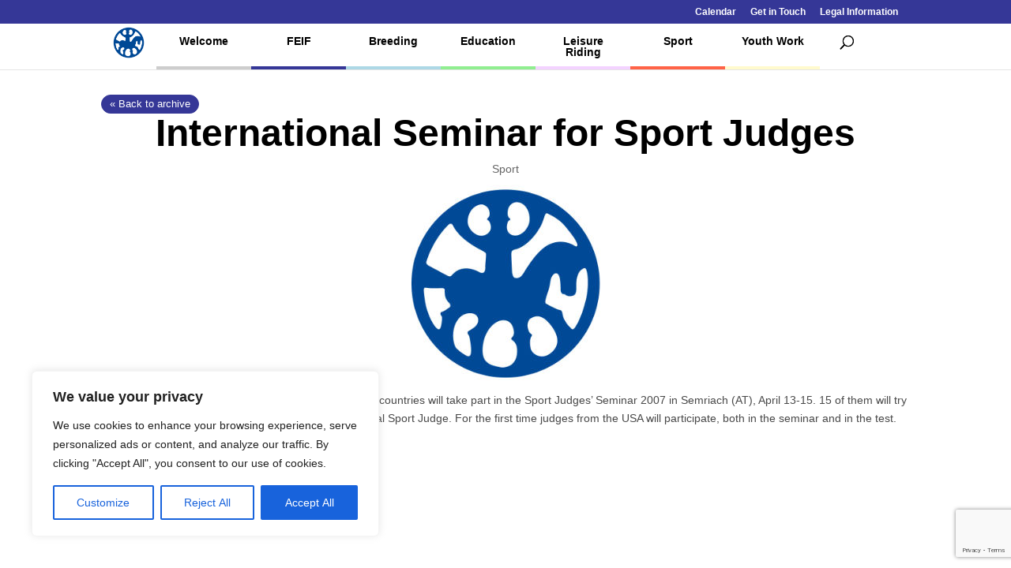

--- FILE ---
content_type: text/html; charset=utf-8
request_url: https://www.google.com/recaptcha/api2/anchor?ar=1&k=6Lc1uwgeAAAAAGYq7M44m0OCfB5bPxntI9t7vHWL&co=aHR0cHM6Ly93d3cuZmVpZi5vcmc6NDQz&hl=en&v=PoyoqOPhxBO7pBk68S4YbpHZ&size=invisible&anchor-ms=20000&execute-ms=30000&cb=67frq7ib19ab
body_size: 48596
content:
<!DOCTYPE HTML><html dir="ltr" lang="en"><head><meta http-equiv="Content-Type" content="text/html; charset=UTF-8">
<meta http-equiv="X-UA-Compatible" content="IE=edge">
<title>reCAPTCHA</title>
<style type="text/css">
/* cyrillic-ext */
@font-face {
  font-family: 'Roboto';
  font-style: normal;
  font-weight: 400;
  font-stretch: 100%;
  src: url(//fonts.gstatic.com/s/roboto/v48/KFO7CnqEu92Fr1ME7kSn66aGLdTylUAMa3GUBHMdazTgWw.woff2) format('woff2');
  unicode-range: U+0460-052F, U+1C80-1C8A, U+20B4, U+2DE0-2DFF, U+A640-A69F, U+FE2E-FE2F;
}
/* cyrillic */
@font-face {
  font-family: 'Roboto';
  font-style: normal;
  font-weight: 400;
  font-stretch: 100%;
  src: url(//fonts.gstatic.com/s/roboto/v48/KFO7CnqEu92Fr1ME7kSn66aGLdTylUAMa3iUBHMdazTgWw.woff2) format('woff2');
  unicode-range: U+0301, U+0400-045F, U+0490-0491, U+04B0-04B1, U+2116;
}
/* greek-ext */
@font-face {
  font-family: 'Roboto';
  font-style: normal;
  font-weight: 400;
  font-stretch: 100%;
  src: url(//fonts.gstatic.com/s/roboto/v48/KFO7CnqEu92Fr1ME7kSn66aGLdTylUAMa3CUBHMdazTgWw.woff2) format('woff2');
  unicode-range: U+1F00-1FFF;
}
/* greek */
@font-face {
  font-family: 'Roboto';
  font-style: normal;
  font-weight: 400;
  font-stretch: 100%;
  src: url(//fonts.gstatic.com/s/roboto/v48/KFO7CnqEu92Fr1ME7kSn66aGLdTylUAMa3-UBHMdazTgWw.woff2) format('woff2');
  unicode-range: U+0370-0377, U+037A-037F, U+0384-038A, U+038C, U+038E-03A1, U+03A3-03FF;
}
/* math */
@font-face {
  font-family: 'Roboto';
  font-style: normal;
  font-weight: 400;
  font-stretch: 100%;
  src: url(//fonts.gstatic.com/s/roboto/v48/KFO7CnqEu92Fr1ME7kSn66aGLdTylUAMawCUBHMdazTgWw.woff2) format('woff2');
  unicode-range: U+0302-0303, U+0305, U+0307-0308, U+0310, U+0312, U+0315, U+031A, U+0326-0327, U+032C, U+032F-0330, U+0332-0333, U+0338, U+033A, U+0346, U+034D, U+0391-03A1, U+03A3-03A9, U+03B1-03C9, U+03D1, U+03D5-03D6, U+03F0-03F1, U+03F4-03F5, U+2016-2017, U+2034-2038, U+203C, U+2040, U+2043, U+2047, U+2050, U+2057, U+205F, U+2070-2071, U+2074-208E, U+2090-209C, U+20D0-20DC, U+20E1, U+20E5-20EF, U+2100-2112, U+2114-2115, U+2117-2121, U+2123-214F, U+2190, U+2192, U+2194-21AE, U+21B0-21E5, U+21F1-21F2, U+21F4-2211, U+2213-2214, U+2216-22FF, U+2308-230B, U+2310, U+2319, U+231C-2321, U+2336-237A, U+237C, U+2395, U+239B-23B7, U+23D0, U+23DC-23E1, U+2474-2475, U+25AF, U+25B3, U+25B7, U+25BD, U+25C1, U+25CA, U+25CC, U+25FB, U+266D-266F, U+27C0-27FF, U+2900-2AFF, U+2B0E-2B11, U+2B30-2B4C, U+2BFE, U+3030, U+FF5B, U+FF5D, U+1D400-1D7FF, U+1EE00-1EEFF;
}
/* symbols */
@font-face {
  font-family: 'Roboto';
  font-style: normal;
  font-weight: 400;
  font-stretch: 100%;
  src: url(//fonts.gstatic.com/s/roboto/v48/KFO7CnqEu92Fr1ME7kSn66aGLdTylUAMaxKUBHMdazTgWw.woff2) format('woff2');
  unicode-range: U+0001-000C, U+000E-001F, U+007F-009F, U+20DD-20E0, U+20E2-20E4, U+2150-218F, U+2190, U+2192, U+2194-2199, U+21AF, U+21E6-21F0, U+21F3, U+2218-2219, U+2299, U+22C4-22C6, U+2300-243F, U+2440-244A, U+2460-24FF, U+25A0-27BF, U+2800-28FF, U+2921-2922, U+2981, U+29BF, U+29EB, U+2B00-2BFF, U+4DC0-4DFF, U+FFF9-FFFB, U+10140-1018E, U+10190-1019C, U+101A0, U+101D0-101FD, U+102E0-102FB, U+10E60-10E7E, U+1D2C0-1D2D3, U+1D2E0-1D37F, U+1F000-1F0FF, U+1F100-1F1AD, U+1F1E6-1F1FF, U+1F30D-1F30F, U+1F315, U+1F31C, U+1F31E, U+1F320-1F32C, U+1F336, U+1F378, U+1F37D, U+1F382, U+1F393-1F39F, U+1F3A7-1F3A8, U+1F3AC-1F3AF, U+1F3C2, U+1F3C4-1F3C6, U+1F3CA-1F3CE, U+1F3D4-1F3E0, U+1F3ED, U+1F3F1-1F3F3, U+1F3F5-1F3F7, U+1F408, U+1F415, U+1F41F, U+1F426, U+1F43F, U+1F441-1F442, U+1F444, U+1F446-1F449, U+1F44C-1F44E, U+1F453, U+1F46A, U+1F47D, U+1F4A3, U+1F4B0, U+1F4B3, U+1F4B9, U+1F4BB, U+1F4BF, U+1F4C8-1F4CB, U+1F4D6, U+1F4DA, U+1F4DF, U+1F4E3-1F4E6, U+1F4EA-1F4ED, U+1F4F7, U+1F4F9-1F4FB, U+1F4FD-1F4FE, U+1F503, U+1F507-1F50B, U+1F50D, U+1F512-1F513, U+1F53E-1F54A, U+1F54F-1F5FA, U+1F610, U+1F650-1F67F, U+1F687, U+1F68D, U+1F691, U+1F694, U+1F698, U+1F6AD, U+1F6B2, U+1F6B9-1F6BA, U+1F6BC, U+1F6C6-1F6CF, U+1F6D3-1F6D7, U+1F6E0-1F6EA, U+1F6F0-1F6F3, U+1F6F7-1F6FC, U+1F700-1F7FF, U+1F800-1F80B, U+1F810-1F847, U+1F850-1F859, U+1F860-1F887, U+1F890-1F8AD, U+1F8B0-1F8BB, U+1F8C0-1F8C1, U+1F900-1F90B, U+1F93B, U+1F946, U+1F984, U+1F996, U+1F9E9, U+1FA00-1FA6F, U+1FA70-1FA7C, U+1FA80-1FA89, U+1FA8F-1FAC6, U+1FACE-1FADC, U+1FADF-1FAE9, U+1FAF0-1FAF8, U+1FB00-1FBFF;
}
/* vietnamese */
@font-face {
  font-family: 'Roboto';
  font-style: normal;
  font-weight: 400;
  font-stretch: 100%;
  src: url(//fonts.gstatic.com/s/roboto/v48/KFO7CnqEu92Fr1ME7kSn66aGLdTylUAMa3OUBHMdazTgWw.woff2) format('woff2');
  unicode-range: U+0102-0103, U+0110-0111, U+0128-0129, U+0168-0169, U+01A0-01A1, U+01AF-01B0, U+0300-0301, U+0303-0304, U+0308-0309, U+0323, U+0329, U+1EA0-1EF9, U+20AB;
}
/* latin-ext */
@font-face {
  font-family: 'Roboto';
  font-style: normal;
  font-weight: 400;
  font-stretch: 100%;
  src: url(//fonts.gstatic.com/s/roboto/v48/KFO7CnqEu92Fr1ME7kSn66aGLdTylUAMa3KUBHMdazTgWw.woff2) format('woff2');
  unicode-range: U+0100-02BA, U+02BD-02C5, U+02C7-02CC, U+02CE-02D7, U+02DD-02FF, U+0304, U+0308, U+0329, U+1D00-1DBF, U+1E00-1E9F, U+1EF2-1EFF, U+2020, U+20A0-20AB, U+20AD-20C0, U+2113, U+2C60-2C7F, U+A720-A7FF;
}
/* latin */
@font-face {
  font-family: 'Roboto';
  font-style: normal;
  font-weight: 400;
  font-stretch: 100%;
  src: url(//fonts.gstatic.com/s/roboto/v48/KFO7CnqEu92Fr1ME7kSn66aGLdTylUAMa3yUBHMdazQ.woff2) format('woff2');
  unicode-range: U+0000-00FF, U+0131, U+0152-0153, U+02BB-02BC, U+02C6, U+02DA, U+02DC, U+0304, U+0308, U+0329, U+2000-206F, U+20AC, U+2122, U+2191, U+2193, U+2212, U+2215, U+FEFF, U+FFFD;
}
/* cyrillic-ext */
@font-face {
  font-family: 'Roboto';
  font-style: normal;
  font-weight: 500;
  font-stretch: 100%;
  src: url(//fonts.gstatic.com/s/roboto/v48/KFO7CnqEu92Fr1ME7kSn66aGLdTylUAMa3GUBHMdazTgWw.woff2) format('woff2');
  unicode-range: U+0460-052F, U+1C80-1C8A, U+20B4, U+2DE0-2DFF, U+A640-A69F, U+FE2E-FE2F;
}
/* cyrillic */
@font-face {
  font-family: 'Roboto';
  font-style: normal;
  font-weight: 500;
  font-stretch: 100%;
  src: url(//fonts.gstatic.com/s/roboto/v48/KFO7CnqEu92Fr1ME7kSn66aGLdTylUAMa3iUBHMdazTgWw.woff2) format('woff2');
  unicode-range: U+0301, U+0400-045F, U+0490-0491, U+04B0-04B1, U+2116;
}
/* greek-ext */
@font-face {
  font-family: 'Roboto';
  font-style: normal;
  font-weight: 500;
  font-stretch: 100%;
  src: url(//fonts.gstatic.com/s/roboto/v48/KFO7CnqEu92Fr1ME7kSn66aGLdTylUAMa3CUBHMdazTgWw.woff2) format('woff2');
  unicode-range: U+1F00-1FFF;
}
/* greek */
@font-face {
  font-family: 'Roboto';
  font-style: normal;
  font-weight: 500;
  font-stretch: 100%;
  src: url(//fonts.gstatic.com/s/roboto/v48/KFO7CnqEu92Fr1ME7kSn66aGLdTylUAMa3-UBHMdazTgWw.woff2) format('woff2');
  unicode-range: U+0370-0377, U+037A-037F, U+0384-038A, U+038C, U+038E-03A1, U+03A3-03FF;
}
/* math */
@font-face {
  font-family: 'Roboto';
  font-style: normal;
  font-weight: 500;
  font-stretch: 100%;
  src: url(//fonts.gstatic.com/s/roboto/v48/KFO7CnqEu92Fr1ME7kSn66aGLdTylUAMawCUBHMdazTgWw.woff2) format('woff2');
  unicode-range: U+0302-0303, U+0305, U+0307-0308, U+0310, U+0312, U+0315, U+031A, U+0326-0327, U+032C, U+032F-0330, U+0332-0333, U+0338, U+033A, U+0346, U+034D, U+0391-03A1, U+03A3-03A9, U+03B1-03C9, U+03D1, U+03D5-03D6, U+03F0-03F1, U+03F4-03F5, U+2016-2017, U+2034-2038, U+203C, U+2040, U+2043, U+2047, U+2050, U+2057, U+205F, U+2070-2071, U+2074-208E, U+2090-209C, U+20D0-20DC, U+20E1, U+20E5-20EF, U+2100-2112, U+2114-2115, U+2117-2121, U+2123-214F, U+2190, U+2192, U+2194-21AE, U+21B0-21E5, U+21F1-21F2, U+21F4-2211, U+2213-2214, U+2216-22FF, U+2308-230B, U+2310, U+2319, U+231C-2321, U+2336-237A, U+237C, U+2395, U+239B-23B7, U+23D0, U+23DC-23E1, U+2474-2475, U+25AF, U+25B3, U+25B7, U+25BD, U+25C1, U+25CA, U+25CC, U+25FB, U+266D-266F, U+27C0-27FF, U+2900-2AFF, U+2B0E-2B11, U+2B30-2B4C, U+2BFE, U+3030, U+FF5B, U+FF5D, U+1D400-1D7FF, U+1EE00-1EEFF;
}
/* symbols */
@font-face {
  font-family: 'Roboto';
  font-style: normal;
  font-weight: 500;
  font-stretch: 100%;
  src: url(//fonts.gstatic.com/s/roboto/v48/KFO7CnqEu92Fr1ME7kSn66aGLdTylUAMaxKUBHMdazTgWw.woff2) format('woff2');
  unicode-range: U+0001-000C, U+000E-001F, U+007F-009F, U+20DD-20E0, U+20E2-20E4, U+2150-218F, U+2190, U+2192, U+2194-2199, U+21AF, U+21E6-21F0, U+21F3, U+2218-2219, U+2299, U+22C4-22C6, U+2300-243F, U+2440-244A, U+2460-24FF, U+25A0-27BF, U+2800-28FF, U+2921-2922, U+2981, U+29BF, U+29EB, U+2B00-2BFF, U+4DC0-4DFF, U+FFF9-FFFB, U+10140-1018E, U+10190-1019C, U+101A0, U+101D0-101FD, U+102E0-102FB, U+10E60-10E7E, U+1D2C0-1D2D3, U+1D2E0-1D37F, U+1F000-1F0FF, U+1F100-1F1AD, U+1F1E6-1F1FF, U+1F30D-1F30F, U+1F315, U+1F31C, U+1F31E, U+1F320-1F32C, U+1F336, U+1F378, U+1F37D, U+1F382, U+1F393-1F39F, U+1F3A7-1F3A8, U+1F3AC-1F3AF, U+1F3C2, U+1F3C4-1F3C6, U+1F3CA-1F3CE, U+1F3D4-1F3E0, U+1F3ED, U+1F3F1-1F3F3, U+1F3F5-1F3F7, U+1F408, U+1F415, U+1F41F, U+1F426, U+1F43F, U+1F441-1F442, U+1F444, U+1F446-1F449, U+1F44C-1F44E, U+1F453, U+1F46A, U+1F47D, U+1F4A3, U+1F4B0, U+1F4B3, U+1F4B9, U+1F4BB, U+1F4BF, U+1F4C8-1F4CB, U+1F4D6, U+1F4DA, U+1F4DF, U+1F4E3-1F4E6, U+1F4EA-1F4ED, U+1F4F7, U+1F4F9-1F4FB, U+1F4FD-1F4FE, U+1F503, U+1F507-1F50B, U+1F50D, U+1F512-1F513, U+1F53E-1F54A, U+1F54F-1F5FA, U+1F610, U+1F650-1F67F, U+1F687, U+1F68D, U+1F691, U+1F694, U+1F698, U+1F6AD, U+1F6B2, U+1F6B9-1F6BA, U+1F6BC, U+1F6C6-1F6CF, U+1F6D3-1F6D7, U+1F6E0-1F6EA, U+1F6F0-1F6F3, U+1F6F7-1F6FC, U+1F700-1F7FF, U+1F800-1F80B, U+1F810-1F847, U+1F850-1F859, U+1F860-1F887, U+1F890-1F8AD, U+1F8B0-1F8BB, U+1F8C0-1F8C1, U+1F900-1F90B, U+1F93B, U+1F946, U+1F984, U+1F996, U+1F9E9, U+1FA00-1FA6F, U+1FA70-1FA7C, U+1FA80-1FA89, U+1FA8F-1FAC6, U+1FACE-1FADC, U+1FADF-1FAE9, U+1FAF0-1FAF8, U+1FB00-1FBFF;
}
/* vietnamese */
@font-face {
  font-family: 'Roboto';
  font-style: normal;
  font-weight: 500;
  font-stretch: 100%;
  src: url(//fonts.gstatic.com/s/roboto/v48/KFO7CnqEu92Fr1ME7kSn66aGLdTylUAMa3OUBHMdazTgWw.woff2) format('woff2');
  unicode-range: U+0102-0103, U+0110-0111, U+0128-0129, U+0168-0169, U+01A0-01A1, U+01AF-01B0, U+0300-0301, U+0303-0304, U+0308-0309, U+0323, U+0329, U+1EA0-1EF9, U+20AB;
}
/* latin-ext */
@font-face {
  font-family: 'Roboto';
  font-style: normal;
  font-weight: 500;
  font-stretch: 100%;
  src: url(//fonts.gstatic.com/s/roboto/v48/KFO7CnqEu92Fr1ME7kSn66aGLdTylUAMa3KUBHMdazTgWw.woff2) format('woff2');
  unicode-range: U+0100-02BA, U+02BD-02C5, U+02C7-02CC, U+02CE-02D7, U+02DD-02FF, U+0304, U+0308, U+0329, U+1D00-1DBF, U+1E00-1E9F, U+1EF2-1EFF, U+2020, U+20A0-20AB, U+20AD-20C0, U+2113, U+2C60-2C7F, U+A720-A7FF;
}
/* latin */
@font-face {
  font-family: 'Roboto';
  font-style: normal;
  font-weight: 500;
  font-stretch: 100%;
  src: url(//fonts.gstatic.com/s/roboto/v48/KFO7CnqEu92Fr1ME7kSn66aGLdTylUAMa3yUBHMdazQ.woff2) format('woff2');
  unicode-range: U+0000-00FF, U+0131, U+0152-0153, U+02BB-02BC, U+02C6, U+02DA, U+02DC, U+0304, U+0308, U+0329, U+2000-206F, U+20AC, U+2122, U+2191, U+2193, U+2212, U+2215, U+FEFF, U+FFFD;
}
/* cyrillic-ext */
@font-face {
  font-family: 'Roboto';
  font-style: normal;
  font-weight: 900;
  font-stretch: 100%;
  src: url(//fonts.gstatic.com/s/roboto/v48/KFO7CnqEu92Fr1ME7kSn66aGLdTylUAMa3GUBHMdazTgWw.woff2) format('woff2');
  unicode-range: U+0460-052F, U+1C80-1C8A, U+20B4, U+2DE0-2DFF, U+A640-A69F, U+FE2E-FE2F;
}
/* cyrillic */
@font-face {
  font-family: 'Roboto';
  font-style: normal;
  font-weight: 900;
  font-stretch: 100%;
  src: url(//fonts.gstatic.com/s/roboto/v48/KFO7CnqEu92Fr1ME7kSn66aGLdTylUAMa3iUBHMdazTgWw.woff2) format('woff2');
  unicode-range: U+0301, U+0400-045F, U+0490-0491, U+04B0-04B1, U+2116;
}
/* greek-ext */
@font-face {
  font-family: 'Roboto';
  font-style: normal;
  font-weight: 900;
  font-stretch: 100%;
  src: url(//fonts.gstatic.com/s/roboto/v48/KFO7CnqEu92Fr1ME7kSn66aGLdTylUAMa3CUBHMdazTgWw.woff2) format('woff2');
  unicode-range: U+1F00-1FFF;
}
/* greek */
@font-face {
  font-family: 'Roboto';
  font-style: normal;
  font-weight: 900;
  font-stretch: 100%;
  src: url(//fonts.gstatic.com/s/roboto/v48/KFO7CnqEu92Fr1ME7kSn66aGLdTylUAMa3-UBHMdazTgWw.woff2) format('woff2');
  unicode-range: U+0370-0377, U+037A-037F, U+0384-038A, U+038C, U+038E-03A1, U+03A3-03FF;
}
/* math */
@font-face {
  font-family: 'Roboto';
  font-style: normal;
  font-weight: 900;
  font-stretch: 100%;
  src: url(//fonts.gstatic.com/s/roboto/v48/KFO7CnqEu92Fr1ME7kSn66aGLdTylUAMawCUBHMdazTgWw.woff2) format('woff2');
  unicode-range: U+0302-0303, U+0305, U+0307-0308, U+0310, U+0312, U+0315, U+031A, U+0326-0327, U+032C, U+032F-0330, U+0332-0333, U+0338, U+033A, U+0346, U+034D, U+0391-03A1, U+03A3-03A9, U+03B1-03C9, U+03D1, U+03D5-03D6, U+03F0-03F1, U+03F4-03F5, U+2016-2017, U+2034-2038, U+203C, U+2040, U+2043, U+2047, U+2050, U+2057, U+205F, U+2070-2071, U+2074-208E, U+2090-209C, U+20D0-20DC, U+20E1, U+20E5-20EF, U+2100-2112, U+2114-2115, U+2117-2121, U+2123-214F, U+2190, U+2192, U+2194-21AE, U+21B0-21E5, U+21F1-21F2, U+21F4-2211, U+2213-2214, U+2216-22FF, U+2308-230B, U+2310, U+2319, U+231C-2321, U+2336-237A, U+237C, U+2395, U+239B-23B7, U+23D0, U+23DC-23E1, U+2474-2475, U+25AF, U+25B3, U+25B7, U+25BD, U+25C1, U+25CA, U+25CC, U+25FB, U+266D-266F, U+27C0-27FF, U+2900-2AFF, U+2B0E-2B11, U+2B30-2B4C, U+2BFE, U+3030, U+FF5B, U+FF5D, U+1D400-1D7FF, U+1EE00-1EEFF;
}
/* symbols */
@font-face {
  font-family: 'Roboto';
  font-style: normal;
  font-weight: 900;
  font-stretch: 100%;
  src: url(//fonts.gstatic.com/s/roboto/v48/KFO7CnqEu92Fr1ME7kSn66aGLdTylUAMaxKUBHMdazTgWw.woff2) format('woff2');
  unicode-range: U+0001-000C, U+000E-001F, U+007F-009F, U+20DD-20E0, U+20E2-20E4, U+2150-218F, U+2190, U+2192, U+2194-2199, U+21AF, U+21E6-21F0, U+21F3, U+2218-2219, U+2299, U+22C4-22C6, U+2300-243F, U+2440-244A, U+2460-24FF, U+25A0-27BF, U+2800-28FF, U+2921-2922, U+2981, U+29BF, U+29EB, U+2B00-2BFF, U+4DC0-4DFF, U+FFF9-FFFB, U+10140-1018E, U+10190-1019C, U+101A0, U+101D0-101FD, U+102E0-102FB, U+10E60-10E7E, U+1D2C0-1D2D3, U+1D2E0-1D37F, U+1F000-1F0FF, U+1F100-1F1AD, U+1F1E6-1F1FF, U+1F30D-1F30F, U+1F315, U+1F31C, U+1F31E, U+1F320-1F32C, U+1F336, U+1F378, U+1F37D, U+1F382, U+1F393-1F39F, U+1F3A7-1F3A8, U+1F3AC-1F3AF, U+1F3C2, U+1F3C4-1F3C6, U+1F3CA-1F3CE, U+1F3D4-1F3E0, U+1F3ED, U+1F3F1-1F3F3, U+1F3F5-1F3F7, U+1F408, U+1F415, U+1F41F, U+1F426, U+1F43F, U+1F441-1F442, U+1F444, U+1F446-1F449, U+1F44C-1F44E, U+1F453, U+1F46A, U+1F47D, U+1F4A3, U+1F4B0, U+1F4B3, U+1F4B9, U+1F4BB, U+1F4BF, U+1F4C8-1F4CB, U+1F4D6, U+1F4DA, U+1F4DF, U+1F4E3-1F4E6, U+1F4EA-1F4ED, U+1F4F7, U+1F4F9-1F4FB, U+1F4FD-1F4FE, U+1F503, U+1F507-1F50B, U+1F50D, U+1F512-1F513, U+1F53E-1F54A, U+1F54F-1F5FA, U+1F610, U+1F650-1F67F, U+1F687, U+1F68D, U+1F691, U+1F694, U+1F698, U+1F6AD, U+1F6B2, U+1F6B9-1F6BA, U+1F6BC, U+1F6C6-1F6CF, U+1F6D3-1F6D7, U+1F6E0-1F6EA, U+1F6F0-1F6F3, U+1F6F7-1F6FC, U+1F700-1F7FF, U+1F800-1F80B, U+1F810-1F847, U+1F850-1F859, U+1F860-1F887, U+1F890-1F8AD, U+1F8B0-1F8BB, U+1F8C0-1F8C1, U+1F900-1F90B, U+1F93B, U+1F946, U+1F984, U+1F996, U+1F9E9, U+1FA00-1FA6F, U+1FA70-1FA7C, U+1FA80-1FA89, U+1FA8F-1FAC6, U+1FACE-1FADC, U+1FADF-1FAE9, U+1FAF0-1FAF8, U+1FB00-1FBFF;
}
/* vietnamese */
@font-face {
  font-family: 'Roboto';
  font-style: normal;
  font-weight: 900;
  font-stretch: 100%;
  src: url(//fonts.gstatic.com/s/roboto/v48/KFO7CnqEu92Fr1ME7kSn66aGLdTylUAMa3OUBHMdazTgWw.woff2) format('woff2');
  unicode-range: U+0102-0103, U+0110-0111, U+0128-0129, U+0168-0169, U+01A0-01A1, U+01AF-01B0, U+0300-0301, U+0303-0304, U+0308-0309, U+0323, U+0329, U+1EA0-1EF9, U+20AB;
}
/* latin-ext */
@font-face {
  font-family: 'Roboto';
  font-style: normal;
  font-weight: 900;
  font-stretch: 100%;
  src: url(//fonts.gstatic.com/s/roboto/v48/KFO7CnqEu92Fr1ME7kSn66aGLdTylUAMa3KUBHMdazTgWw.woff2) format('woff2');
  unicode-range: U+0100-02BA, U+02BD-02C5, U+02C7-02CC, U+02CE-02D7, U+02DD-02FF, U+0304, U+0308, U+0329, U+1D00-1DBF, U+1E00-1E9F, U+1EF2-1EFF, U+2020, U+20A0-20AB, U+20AD-20C0, U+2113, U+2C60-2C7F, U+A720-A7FF;
}
/* latin */
@font-face {
  font-family: 'Roboto';
  font-style: normal;
  font-weight: 900;
  font-stretch: 100%;
  src: url(//fonts.gstatic.com/s/roboto/v48/KFO7CnqEu92Fr1ME7kSn66aGLdTylUAMa3yUBHMdazQ.woff2) format('woff2');
  unicode-range: U+0000-00FF, U+0131, U+0152-0153, U+02BB-02BC, U+02C6, U+02DA, U+02DC, U+0304, U+0308, U+0329, U+2000-206F, U+20AC, U+2122, U+2191, U+2193, U+2212, U+2215, U+FEFF, U+FFFD;
}

</style>
<link rel="stylesheet" type="text/css" href="https://www.gstatic.com/recaptcha/releases/PoyoqOPhxBO7pBk68S4YbpHZ/styles__ltr.css">
<script nonce="_vCtZxfs43uqizCzryJL4A" type="text/javascript">window['__recaptcha_api'] = 'https://www.google.com/recaptcha/api2/';</script>
<script type="text/javascript" src="https://www.gstatic.com/recaptcha/releases/PoyoqOPhxBO7pBk68S4YbpHZ/recaptcha__en.js" nonce="_vCtZxfs43uqizCzryJL4A">
      
    </script></head>
<body><div id="rc-anchor-alert" class="rc-anchor-alert"></div>
<input type="hidden" id="recaptcha-token" value="[base64]">
<script type="text/javascript" nonce="_vCtZxfs43uqizCzryJL4A">
      recaptcha.anchor.Main.init("[\x22ainput\x22,[\x22bgdata\x22,\x22\x22,\[base64]/[base64]/MjU1Ong/[base64]/[base64]/[base64]/[base64]/[base64]/[base64]/[base64]/[base64]/[base64]/[base64]/[base64]/[base64]/[base64]/[base64]/[base64]\\u003d\x22,\[base64]\x22,\x22R3/[base64]/Csm7CmnNdwoEoV2gOXsKkwrrDp1zDsjIHw63CgFnDtsOSdcKHwqNGwqvDucKRwrkpwrrCmsKCw5JAw5hlwrLDiMOQw7/CnSLDly7ClcOmfR7CgsKdBMOVwoXColjDhMK8w5JdSMKIw7EZPcO9a8KrwrQ8M8KAw5DDr8OuVArCnG/DsVIYwrUAZVV+JRHDnWPCs8O7Lz9Bw7ISwo17w5fDtcKkw5kkFsKYw7pNwoAHwrnCjwHDu33Cl8KMw6XDv1nCgMOawp7CnBfChsOjasK4Lw7CkB7CkVfDm8OmNFR4wpXDqcO6w5doSANKwrfDq3fDlMKHZTTCtcOiw7DCtsKQwrXCnsKrwosGwrvCrH/CmD3CrVLDo8K+OCvDnMK9CsO/ZMOgG297w4LCnU7DjhMBw7/CtsOmwpVsGcK8LxNLHMK8w7kawqfClsOmJsKXcS5rwr/Du0HDiko4DQPDjMOIwpxbw4Bcwo7CgmnCucOAW8OSwq4eNsOnDMKWw77DpWEeKsODQ3HCpBHDpQgeXMOiw6TDsn8iVMKewr9AE8OmXBjCnsKQIsKndcO0CyjCrcO5C8OsFH0QaFXDnMKML8KnwqlpA1tCw5UNUsK3w7/DpcOUNsKdwqZ7U0/DonfCiUtdFsKeMcOdw7DDrjvDpsKBEcOACEDCrcODCU8+eDDCpwXCisOgw6bDuTbDl3Jhw4x6Qwg9AlNSacK7wp/Dqg/CggfDnsOGw6cPwoBvwp4NdcK7YcOkw49/DTQTfF7DnVQFbsOswqZDwr/Cl8ONSsKdwo3Cs8ORwoPCtcOlPsKJwohQTMOJwrLCjsOwwrDDkcO3w6s2KcKqbsOEw7nDi8KPw5lnwoLDgMO7Zj48EydYw7Z/a1YNw7g9w40US1DCnMKzw7JMwrVBSgbCpsOAQzPCkwIKwpDClMK7fQrDszoAwonDq8K5w4zDsMK2wo8CwqV5BkQwE8Omw7vDnwTCj2NwdzPDqsOTRMOCwr7DocK+w7TCqMKhw5jCiQBnwpFGD8KOcMOEw5fCvGAFwq8sdsK0J8O3w7vDmMOawqFdJ8KHwrE/PcKuUwlEw4DClMOMw5bDvyYCZGpCTMKuwqjDiBVgw5YxaMOCw75GU8Kpw5rDkUUZwqs1wpZzwrgwwp/CkknCpcK7ABbDtV7Dg8OFPXzCjsKbSD/[base64]/w4d5w64fw63CjxDDoABFMsO6wpnCv8KjBi9SW8Kaw51Vwo/DlHDCgMKbEV4Vw6IKwoFUe8K2Ui45ScOfecO5w5XCoBtEwp19wonDmjkCwrIPw4vDmcKfQcOUw4vDpCNJw6pIOWkEw5rDjMKRw6/DuMK2cW/DjEvCvcKaTisWKibDosOBKcOEfUpxOQwwGl/DtcKOOm0RUXFQwobCvH/Dm8Kqw44Hw4LCpkIcwp0SwpJ+c2rDsMOrDcO2w7zCvcKGc8K9SMOuO0h/EQk4Uy5Iw63CiELCqgUdPD/Cp8KBAX3CrsKBYkbDkyMyGMOWU0/Dr8OUwqLDm2dMYcK6bcO+w50jwqfCssOEczw+w6TCusOswrENdSXCk8Oxw71Nw4rCsMOQKsOVYGRWwrnCmcOzw698wpDClVHChglNSsO1wqxgRD88QcKnB8Oywq/CjsOaw5PDuMKZwrNzwp/DssKlEcOLI8KYST7CtcKywpBCwqhWw49DeRnCtz/[base64]/w7k8wpfDtzfCtTHDhytpw5MlwrPDvMO8wpo8PlfDvcOmwrHDlDlZw4bDmcK9LcKIw7zDpDrDscOKwrvChcKAwo/DicO1wp7Dj3rDssO/w41/[base64]/CkMO3Q8OQw4fCqcOAwr4SA3nDm8OVw4fCjMKUeMK6c13CtHFow5Biw47DlMOPworCo8KQfsK0w79RwogBwo3CrMO0PlxzYE5bw4xSwowNwrPCicKjw5DDlQTCuTPDtsK9CFzCncKeGMKWSMKwRcKQXAnDhcOvwo05wpfCp252EiLCl8Kmw4wsT8K/S1HDnSLDsyIrwrErESZrwpRpacOMLCbCqy/[base64]/[base64]/[base64]/Ckn/DscOkw5dYZwnDlMKPwrnCvMOswrvCscOMw55ne8OAJDIrw4rCpsOWSlLCkERqacKKdkDDkMKqwqBgOcKmwotnw7vDh8OrSksWw5rCmcO6Hxs/wo3DkSHDi0jCssOeCsOwHiISw5vDhTvDryPCthdhw6pbD8OZwrvDkUtBwqlswp8qR8OWwqcuHQbDgT7Dj8OmwpdZNsK2w5pDw7N9wr1Iw59vwpcww6/CksK7C3TDkVJAw7FywpHDvlnCl3xtw7hYwoJiw7UIwq7CuyItR8Kdd8OTw6XCg8OEw6pPwqfDlsKvwqfDvWAPwpkNw6DDiwrDoHDDkH7CjnjCgcOCw6nDgMO7aVdrwpM/wo3DrUjClsKmwrbDnjVjJ3nDjMO6RX8pG8KEaS4NwprDuRHDi8KJMlvCrsOnJ8O1w4HCiMKlw6vDoMK7w7HCpGlBwoJ6CcO1w79Ew6YmwoTDpyvCk8O7LwXDtcOqU1vCnMOSa34jF8OSTcOwwpTCgMObwqjDg2oicnXDp8Knw6BGwp3DmR3CicK/w6zDpsO7wps2w7vDqMKlRj7DkT9eCBrDryxdw49iOE7CoBDCj8KraR3DvsKEwqwzcTsdL8OIJcKbw73Dp8KWw6nCmhUbDG7CicOiYcKjw5ZFaV7Cg8KZwqvDkTQdeE/DjsOpVsOewpDCvgliw6pawozCkMORcsOuw6/CvV7Cix0xw7TDiD5mwrvDvsKdwp/[base64]/w5jDmXfDmSN2S8OOw7pgw6BwRHnChm0bdcKDwp3CvcOow65EVcKjWsKuw65Ew5oqwrfCnMKQwogyQ1XCp8K1wpYNwr5CO8OnJsK4w5/DugkrRsOoPMKEwq7DqMOeeiFBw6vDqRrDpw3CvTd/EFEKTQDDv8OxRCgRw5TDs1jCp1bDq8OkwqrDl8KCSx3CqjLCiztsbHXChnHCmD7CgMK2DB3DkcKqw7nDt1B4w4gbw47Cjw/[base64]/[base64]/CnsKSwoE1wrHDuizDqsKGX8KAw5ofYsKXwpHClsKQbC7DkgfCj8KUasOow6HCiwfDpg4lGsKKA8KLwoLDjRzDo8KAwqHCjsKDwoIEIADChMObNkR5b8KpwrsAw7A3wq/CoXUYwoQ5wo/ChzI3TF0NADrCosOTesKdUFIKwrtCMMOPwqw4TsOzwqArw5bCkHI8asOZEkwrKcOxV2nCinvClsOgcC/DjRQ9w65bUzBBw5rDigHCgVlXEFdYw7DDjBd7wrN4wrwlw7Z7AcK/[base64]/w6/DicOnZnHCs8KQw5EdfhjCh8K7wrYKwpvCjXUjTXjDhjPCsMOIUB/CiMKKJgZRFMOOAMK5D8Oqwo0jw5LClzF2I8OWIMOyHcOZAMOmXWXCpGDCiHDDssK/CsO/P8KLw5pgUcKjccOrwpgrwoweK0QTOMO4eSrDl8OgwrvDv8OOw4HCusOqMsKAR8OkS8OkMcOiwpF+wrfCtDfCmEwqQ0/CtsOVaUXDt3EfB0zCkV8jwq9PDMK5XBPCkxBFwq4awp3Cuh/Dg8Ouw7V5w4cow58eWj/DscORwrBqWlx9wqfCryvCrcK/LcOlIcOJwpzCiggkGBR+LjbCjH3DmyzDtUXDng8oezYiN8KPATHDmUbDlmfCo8OIw53Dm8KiGsO+wplLOsOsbMKGwrHCmEXDlCJvNMObwoseISZXbEFRDsOnQzfDosOhw6dkw7gIwpQcPz/DvXjCl8Kjw7HDqlMAw7PDjWx0w6nDlwbDpxIuFxPDlcKPw7HDt8KKw71cwq7DuU7CkcO0wq/Drz/CnRvCtcOwDhBsK8OVwpJawqnDq3lTw596wrtnL8Omw6ouaQrDgcKWwrFFwpUVecOjHsKqwpVpwocEw5d2w5/CjEzDkcOFTVbDkAlMwr7DssOcw7x6JjLDicKYw4sswpdvZhvCgyhaw6HCiH9bwoVvw4DCoivDusO1Th4iwoZgwqc3Z8ONw5xDw53Dr8KsDE0dckQZfykDURfDpMOQBFpCw4zDl8O7w6/DksOww7hmw7/Cp8OFw7DDh8K3Lk9yw59HB8OPw7fDuBDDrMK+w44RwoNBNcOnFcOcSEXDocONwr/Co04Sf3xhw7M6AsKfw4TCisOAIWdnw4BiMsO8SB/DgcKBwppsLcO6cF7Dl8KvBcKbM0wtUsOULi0dGikYwqLDkMO1OsO7wpFiZCrCuW/CqsOkeDodw54+HsOeOzjDmMKTSjxjw6fDnMK5Dhx0HcKZwrd6GSl0I8K+RE7Dul7DqAohaBnCsXopw6Bjw7w/CCcmV3vDr8O/wo1nb8OkKipxLsK/[base64]/[base64]/R8KsNg8fw7ZPDGjCpsKAN8OOw4kowrgNw7FGw6bDlMKOw47CoGkXL27DjMOzw6jDosORwr/[base64]/w5PCjcO7wo8hOHfDilXCqj8Tw4xBw4A6w5TDimQ+wrZFZ8O8TMKawoDCrBcXcMKIPcO3wrJmw4Fzw5Amw6fDg38awrF1Fj8YMcK1TsKBwrDDl2NLaMObOG4KemVJIhQ4w6HDuMKMw7lPw5lMRCoaQMKrw7A2w4cDwp/DpTZaw7HCi2QawrzCqi0yBhQ1dgZ/aTtMwqAsWcK3HcKoCw3DgUDCnsKMwq07TCrDqWlrwqzCrMKOwpnDscKpw6bDt8OSwqkPw7DCpBPCq8KmVcOcwoZjw4l6w6ZRBsOfZk7DoApVw4/CrcKiaWvCoAJSwr1SAMOpw4jDqHXCg8K6ajzDiMKyd1TDoMOBYTvDnHnCumYqXMKkw5oMw5fDiiDCkcK9wofDgMKmcMKew6hCwrfCs8OTwrYDwqXCjcKHX8KbwpU2ecK/eCJGw63CkMKowqApN2jDpV3DtRUYYSpNw4HCgMK9wqDCscKwZcORw5rDkGs/DMK/wpFKw53Cn8K4CBzCpsKXw5zCrgcnw6/[base64]/Dpz/DhDI+RMOhwoQAHMKMYVTCjAhMw4/[base64]/wqfDusKKw5I/w5fCmsKnY8O6w7DDoAnCicO+CcOGw7fDi2fDrw/CncOewoUdwpLDqmbCqcOQcMOTHXrDksO4DcKlCsO/w5EWw5Frw7MZRTrCoVXDmSfCl8OwB15qDy/Cj2U3wocNYBjCuMKkbgQaBsKyw6tIw77CmUTDqsKtwrJ0w5HDoMOswpImLcO2wpFsw4TDusOqfmLCuDbClMOAw65/SCfDn8OlJyzDoMOHQsKtJjoMVMK/[base64]/DnFR7w6QbARzCqWjDocK/[base64]/wobCjcK1EsKJK8OIw5dGBsORQkcNLMKBw4FfGnx/QcOPwoBeG14Sw43DvmIww7/DnsKSPcOuTXzDm3wYSXvDqyRYYsKyc8K6K8OFw6rDq8KdczgAXcKjXD/[base64]/aMKawpPCtcOCwptSw43CjcOqcEoOwr3DosOJwoFOw7nDncOww54fwrLDqmLCpyNEDjVlw40gwo3Ck1nCkRrCpT1HQUx7e8OqRsKhwovCgTDDtlLDnsOoZQAldcKSRwsUw6Asczp3wpM9woXCh8KawrHDu8OcDBNJw5DDkcK1w6x/[base64]/CkXnDlMKbw5R2FjQnwrbCsMO0wp7Cm2UZTyNJLnXCksOrwrbCpsO0w4Bkw4Y0wpzCucOMw7hWWULCvH3DnXVdVxHDmcKAJ8KQN1FqwrvDqkYlcgjCiMK6woVHP8KqSShQYBpgwrI/[base64]/CmMKjF0/DrMKHN8KSQUbDkMKIISU3w5/DvsKoP8OQFlnCpD3DvMKnwpPDlms4UVUrwpwswqcMw5LCnVTDjcKzwrPDgzhTBgE/wqgALiNhfy7CvMOzLcK4F3txEhbDkMKHNHvDuMKIe27CtcOHY8OVwpclwpgmCA3CvMKgwpbCksOpw6HDicOOw6LDg8OewqvDnsOmEcOOYSTClm/CjsOSWMK/wpclTgF3OxPCoDcAfkHCtxMnwrYga3QIHMK5woDCvcOlw6vCnTXCtSfDkyFeScOFYsK2w5l3O0fCpklfw5pWwrnCtX1Aw7vCjTLDvywcFi7DkH7DtDx8woUnJ8K+G8K0D33CuMOHwrPClcKnwqfDr8OIWsKsO8KHw55Twq3DisOFwoQ7wq/CscKfTGvCug8Awo/[base64]/CklhZEsOKw515fcK4wqBsZMOswqLCkUJQAHtHQT4lBcOfw7HCv8KWG8KpwoxwwpzCuj7CtnVLw6vCvifCtcKIw5tAwrTDiHbDqxFlwosWw5LDnhJzwoQJw7XCu2/CkxAINDtgFARVw5bDkMOlasKbIRwxWcKkw5zCusOTw4XCiMOxwrR+CwvDhxE9w745HcOjw4XDgFXDhcKcw6kTw5fCvsKrdi/[base64]/CrmHDtRBRewk9AsKpXkEpw5hheSkgYQ/Du3UdwrvDuMKpw6hzESPDk2kAw74/[base64]/GgHDjiddBMKJw7/CvDlaa3/Dsg7CuMKhw6wMwrEEExR8WMKdwoJTwqFiw5ksaAUcbcOkwrVWw6fDlcOTIcKKS19+VMOQFztYXwbDp8OoP8OLP8OtdsKKw7jDiMOVw6oBw5wVw7LCk0h8cUJewqnDk8Klw6tRw5IpXlAew5/DuWXDisOsRGLCoMO3w6LClCrCt1jDu8KcKMOqbsOSbsKUw65kwqZXDk7CqcOQWsO5ShpuWsOfEsOvw5LDvcOmw6d8dDzDnMOGwrAxE8KUw6XCq1jDrRFIwqcNwo94wqDCkw1Zw5TDukjDucOoRkkqEHQWw4fDp04qw5hnADs/[base64]/DjADDiMOaeisTcMObckzDtyg3DmscwrnDq8OECR9FR8KHTMOjw74Tw63Co8ODw6ZXYxsPHgl6O8OANsKWfcKYWizClWfDmVfCul1LNSggwqhOQHrDtR8iBcKjwpIhUcKEw4tOwotKw5jCr8K3wqfClwvDikPDrwJ1w7Vqw6HDo8OyworDojkFwoPDj3/CvcKaw4waw7LCpWDCnjxpeUoqIw/CrsKLwqxZworChRTDpsODwp5Ew7DDlcKTIMKGKcO7SxfCjywRwrPCrcOiw5LDqMO4BMKpPR0Ewo9TPFvDhcODwp1hw6TDqEjDpC3CocOpYcOFw7Ebw49wclbCsE3Dpy9UfATCkyLDo8K+O2nDm1xKwpTCvsO0w7TCiHN8w6FVLlTCvS1Vw77DisOPJMOYYyY/[base64]/CmsOLwpjDmsKxOMO/[base64]/DrsO9ecKkZMK/W23DkMOtw69faMK0YBh/TMKbw4J8wrJVfMOjMsKJwrZVwrVFw7/[base64]/DqcORwoJJwqk/w6tGwo/CpcO2V8OxdsKmwrYhfQ5BCMOhZXdrwrZBPxMBwosfwoRSZz8aMzRZwpTDuAbDvSvCuMOTwpJjwprChRTCnMOTbnjDuUhwwrzCrhtqbyjDgx9Jw7/CpkcXwqHCgMObw4HDlwDCpxTCpXRMZwZrw5TCqiMbw5rCn8OhwozDi14mwoM7PiPCthdIwpHDtsOqEA/CkMOTYgzCoSXCssOyw4nCscKIwrDCu8OocXHCmsKEZzRuAsKnwq/CnRA2QFwhQsKnIsOjRlHCimTCuMOrYQ3CscK0FcOaf8KKwrBMBsO9esOhLTh4O8KowrZWYnzDpMOwesOpEsK/eTfDgsKSw7jCicODP1/[base64]/wqHCgcKYwpNEwq0CwrXCqCQrRUYgOsOPwoxOw4kdwogUwrTCrcO6FMKAA8OgfFpwciIZwqp0AcKwKsOsAsOGw70Jw4Qqw5vCnjl5csOww5DDqMOmwp4FwpvCpH7CksOARcKAAV0WaX/CqsO1w6LDssKFwoPCvxXDm0g9wosWf8Kcwo/DqnDCgsKndMKgQGLDpcOkUH1gwrDDksKnbV3CuSpjwqbDmVB/JXl2RGVIw6E+TyxswqrCrlFRL0PDsX/[base64]/CBvDqXA2w5JWw5zCuUrDpMOzwrjChsKOTm4nEcOAe246w5DDncK5VjApw6BLwp/CnMKPeXYFGMOUwpUMIsOFED4qwobDqcO4wpBhYcOPZcKcwp80w70ac8O0w4R1w6HCo8O/[base64]/[base64]/CljQlIWPCvwbCoy4wBAhhwpouV8OAJlZRw5XDvBbDrAvCuMK5AMKrwoEwQ8KAwo7CvWXDrhs8w6/CgcKZXGxPwrDCjkJxfcKxG2/DsMO4OcOrwocswqExwqk3w63DqTrCg8Kbw64Lw5HCicKRw4ZVYmjCtSbCrcOiw7JFw6/ChkbClcOAwr7ChiJffMKJwot9w5IPw7BuP07DumwqXjvCt8ORwpTChXpuwoopw7gOwqHCnMOXesKNPFfDkMOWw6HDlMO9C8KNb0fDpQBfeMKFBlhiw43DtHzDpMOpwpBPLDo+wpdWw5bCm8KDwo3DkcKFwqsMKMObwpJCwq/Dq8KtMMK6wqFcaGrDnjrCisOLwprDsQctwrpEV8Oqwp/Cl8KhAMOswpFuw6HDvwIiCzdSIlQuFGHClMOuwqJRZGDDgcOxEzHCizNDwq7DiMKzwofDhcKpGR98IlFND1UwRGjDpsOAAhQdwq3DvRPDq8O4OX9PwoUNwo8AwoLDq8KNwoRRbVQNAcO3TXYuw5smJMKiERjCs8K1w5RLwrzDmMOoasK8wr/[base64]/ClsKeDsKcAMKDw7fCqDsww5kZdnvDoXg+woHCoAcZw7zDvX3CqsO/cMKUw4QPw7YIwp5Nwoh6w4B0w4bCmG0GSMOBKcO1KB3DhXPCthh+XzoWw5gkw7EEwpNUwr1GwpXCocKxTMOkwqjCuxEPw64ewqzDgzsywp0ZwqvDqMOsA0nCph9JGcOrwo5iwokZw6DCrgXDuMKqw7phKXl3woQDw6d9woIGUHkswrXDscKeVcOkw4/CrzkzwrU5eBpgw5DCtMK+wqxIw5rDsQwRw4HDpllmU8Olc8OXw5nCsGxfwrDDg24IDHXCuCIBw7AHw6nCrjNjwq8/FgnCjsOnwqzDpXHDqsOnwpUHV8KbN8OqYTkUw5XDlHLDusOsSmVbOQEPe3/CsB4MHnAfw7hkdQQyIsKBwqsJw5HChcOowoXCl8OjAwZswrjCk8OcEUwYw5rDhVoUdMKUDmlqWmvDhsOvw7vCk8O5QsKqHW1ywrBmfiLDm8Ojem3CgcOAPsKLLHfCtsKWcBs/[base64]/DnMOnLD46eRENPcKow69rwoJDPhvCvw8ww4fDmWMGw5tEw4vChF1HcV3CvsKDw6duIcKswqvDonbDhMOcwpjDosO+TsOJw67CsUQ5wrxEAcKDw4/DrcO2MUwqw4jDnGHCucOzGBPDjcOWwoTDhMOawq/DnBjDhMKSwp7CvW8cM0oCDxQ3DcKhGRQcZyp9NSjCkBjDjmJaw5bDnSkQb8Ogw7gxwp3Cqj3DrR7DoMKHw6g7A3UCcsKNRDjCiMO5EiPDvsKGw5dewrB3A8Oqw5w7RMOhVwBHbsOww4DDqBFuw4/CrzTDjTDClHfCn8K+wr9Ew5/DpDbDkStDw5sHwoLDu8O7wrIAbkzCiMKidH9eZWYcw7R+YkXDv8OSBcKHHSUTwpd+w6MxMMKHd8KIw4DDicKzw7DDkzssRsOJFnbCgDtNHxFYwpNnQmUbU8KWO2xGU314f3sHaQorEcKrHQ8EwrLDqlXDpMKVw5oiw5vDpD/DiHIseMK9w7nCv3sHKcKcGG/[base64]/JsKCwr3DkcOQXkbCrVB3wpo+w5wVwp3CkRkmXXLCucOjwqMawqLDlcO+w55tY1R7wrbDlcOGwrnDlsOLwoA/[base64]/CmQfw5dmFAoYc1pewqFEasOBKMK3D3khfcO2NTbCnGDDlR3Dj8KxwqzCisKAwqV/wr8jbsO3ScOtHS56w4cLw7gQIxfCscK4CnggwprDk2/DrxvDlEDDrRDCpsOawpxlwoFZwqFnRhrDt0TDpQfCp8ODWgZEfsKwcTo3TFnCplQ/Ei/CqCBBG8Kswq4TATwyTTHCosKEEk5kwr/[base64]/w6ciwofDicKhByrCunPCvMOWIcOzw4bCpE3CicOrMsOCFsONXEt5w6B9V8KeF8OiDMKww7XCuDDDosKCw7sVIsOrZEXDvVp2woASVcOGOCdYbMOewqleDgPCjEDDrlDCsyfCimxnwogEw53Dgx3Cqn4nwrJ+w7nDqQnDo8ObDFrCqn/CuMO1wpzDoMK+P2XDqsKnw4MvwrLDrsKiw7HDhgtTKx0ew5cIw4MHDQHCqCkIw4zCjcKpDDgtGMKew7bDqnwnwqJdXMOuwo8/[base64]/[base64]/CpcOvw77CsMK7w4o0wqVHQAcYPcKhw53DpsO/MnZBVn5Hw4U/OBvCtMO/[base64]/DnsKww6fCrMK9E8KrPW7DnMKIw7TCimDDuBzDmMOuwrfDvBF7wp0Yw5tvwq/DjcOBXQpXQBrDocKfNSzCrMKDw5vDh3oLw7rDm3HDhcKPwp7Co2bCgR8nBGMIwojDlE/CunxZV8OLwp4eGSfCq0gDUcKzw6XDjUpjwq/Cj8OadxvDjHTDkcKkZsOcQT7Dr8OpHB4AayslVGtDwq/CphDCnh9Ww6jCoArCqV1aLcOGwqDDomvDt1YtwqTDrsOwPFbCucOaLMOYfAwJVx/DsFNrwqICwprDqzrCrHV2woHCr8K1f8KmacKMw7zDgcKnw5RjBcOSc8KmI23Dsw3DhUM8DSTCqMOGw50mdkVZw6nDsWotfSbCuF80H8KOcm9yw4zCjyDCm1p9w6hzwpV+Py/ChsKVNgoTJwgBw6XDnTAswqLDmsKSAjzCocKiwqrDoHDDimXCicKVwonCm8KMw6lJYsOTwrjCoGjCnmHCkVHCrAZhwrNnw47CnRnDqT4AAsKmT8K8wqZSw65USgDCqRZ4wphJAcKjEQJHw74/[base64]/b8OGVSzCt23CrRXDqWDCmsKkPcK8LMO8DVHDphzCuAvDlsOZw4/[base64]/[base64]/[base64]/Ct8OMw7kiXkY3w6kxwoLCmSDDqjvChiARZcKJHsOww6YFG8Ktw5xQTgzDmXJ0wrvDjDDDlENYRgzDoMO3EcOgG8OfwoQbw4MtV8ObEUR/wofDhMO8wrHCqcOCF0ImDsOLRcK+w4TDn8OjC8KtBcKOwqJaGsO1YsOPcMOrMMOTUMOMw57CqDVpwr9ncMKwf24nPcKZw5zDiATCsytGw7fCgXPDhsK9w4LDlR7Ct8ORw5/Dj8K1aMOVHwfCiMOzB8KqKw1NXk1wTQvCilF+w7vCun/CvGjCmcOnMMOnd1EzKGPCjcKPw6YhGQjDmcOkw7zDhsKgwpk5KsOrw4QVXsKhKcOaU8O0w6fCqsKJLXPClRF5O20zwoIKesOUQgZbacOBwpHCrsKOwrx4CMKMw5fDkQ5+wqPCocKlw6/DpsKqwpJzw7/ClVLDjBDCuMKNwqPCv8OnwrfDs8OZwpHCjMKEa3soBMOLwot1wocsFHHDiGDDosKqwq3DoMKUKcOHwqXDnsORWmR2bwcgD8KmFsOTwoXDiEDCqkILwovCh8OEw5XDjQ/Cpm/DjETDsVjComgbw7UFwokWw5x9wqbDg3E8w7RTwpHCjcO+LcK0w7lXdsKjw4jDpGHCo0JESHR5LsOfaWfCm8K/w5BRDTXDjcKwKMOyZj1SwpZ1bV5OGQAYwoR1U2QUw5cMw61GBsOjw410O8O0w6nCkXtXYMKRwoDCqMO6YcOoZcO6WHbDm8KIwqRow6p+wrhZYcO5w40kw6PCv8KeGMKJH1nCoMKawpLDhMKXT8O5HsOUw7RFwp4jYG0bwrPCksOmwrDCmw/DhsOBw6Baw7zDrWLCqElyZcOpwqvDjzNzPm7CkX40RcKQIMK7WsOHC17Dqwhtwq7Cu8O3IknCr0oGf8OtPMODwqIdb1XDlSVxwoXCnx9LwofCljojccKvYsOuPGPCsMOQwoTDpSLCnVEuHcOUw7PDnMO0ERzCjsKeB8O5w5c4ZXLDv2ogw6zDgnQsw6ZfwrJUwo/CnMK+woHClSkmw4rDn3QWX8K/ZhZqecO/WmlHwppDwrEgPGjDtALCh8Kzw5lVwqfCj8KOwpUcwrJ6w5xmw6bCr8OsccK/RVxFTCTCicKtw6wzwovDosOYwqEwYUJDXWNnw6RBWsKFw6s2PMKNNCZawoPCrsO9w5vDp0RCwqcPwrnClBHDqRhEEsK8wrnDiMOaw68sGg/CqRvDgsK4w4dcw79/[base64]/DiVbDosOKdznDjhNEZn1uQMOWLD4twrYAw6fDgGVWw77Dl8Kkw6PCggExIsO3wo7DssO1wpRYwoAvVXosTxrCqRvDlx/[base64]/DrlVDOixmfMKMwrXDs8OxwrDDuigTLsKvBn3Cl2kVwq5twqfCssKhCwhRH8KqYcOSUTrDphXDicOoPXRcWl45wqzDskLCn3TDsEvDosO5DcO+AMKowp7Du8OuKyBswrbCmsOQFAN/w6XDh8OMwpDDtcOqVcOlTEcKw5wKwq4wwq7DmMOLw58UCW7CvMKPw6B6fnc2wpk9JMKgZ1XChnd3akIuw4J5RcONY8KRw4UGw4JXB8KLXx4zwrN6wr7DgcKxREl0w4LCgMKjwqPDusOTHm/Dn2Q9w7jDgB1ETcOmCxc3Vl/[base64]/w4zCjcKxchTDh8OXw4Vrwrh8wqkzVADDulzDrS7DiSgGDyBhCsKTccKTw7YqBRrDtMKTwqrCs8KiPH/DohPCscODPMOQDA7CqMKFw4dXwro8wqvDlTc6wqvDjAPDo8Oywo13Sh1Zwqk2wrDCk8KSdDzDoxvCjMKdV8OTT09cwoXDlB/[base64]/wrPDvcK5ITUSwpHCqwoREsOewo4UBsOpwpcwQHd9BsKUVMKuZE7Duj1bwqx9w6bDgcKuwoIAe8O6w6jCq8OkwprDlzTDnXNtw5HCtsKQwoTDmsO6aMK/[base64]/Cs1vChQJAJ8Kww7bClRnDjcKMTcOlcMKtwr5MwrdDFjwDw5XCk3vCtMOYBsOVw692w6xZFMOpw7h+wr/[base64]/CgkjDhSx3w4rCqkB3X8KCAFvDtwBgwqtQXMKGEMKnHMKeQUsiwrVswo5xw7IBw5Vqw4PDozQjU1gNPMK5w5J2MMOYwrDDu8O7H8Kpwr/DuHJiLsOsSMKZU3/Diwp/[base64]/wonCgMKRTMKXH33Dp8KLwoYswq3CmsKdw5rDvHfCsHYBw6olwoFsw4vCpMKTwoPDsMOCRMKLDMO8w6hewpTCrcKwwolvw7LCgRRAJcK6HsOEdmTCisK4EV/CtcOqw4oaw6lWwpAUK8OBQsKow48swojCtyDDnMKFwr/CqMONSBQawp1VRMK8esKJRcKHZMO5aRbCpwEowqnDucOvwonCiUpLWMK/XWY0BsOIw65Nwq17Ox3DlgREw79Yw4zCi8Kzw4oCDMOSwoPDmMOrDU/CnsO8w6I4w5wNw7IgNcO3wq5Tw5UpKC/DjjjCjsK4w74Ow5E+w77CocKgBMKFUFvDicOdG8O9FWrCjcO7DQ/DumR7YgbDoCTDg0sebcOwO8KewqnDjcKUfsKQwo8Vw7AoZzIUwrEmwoPCvsOVRsOYwo88woRuDMOZwpjDnsO3wpE0O8KAw4oiwpfCsWDClsO5w5/CvcKbw4RrPMKyBMKIwobDt0bCpMKawqVjAlQeKEDCqMKiVnM6L8KcQF/[base64]/Ck8OIU8OSOMK8UcOBQMOPwrBWRMO9dRQowpXDhWjDlMK1QsOPw7YHUMODbcOfwq1iwqIywr3Ck8K2cX3DrWPCq0cRwqXClU3CkMKhasOFwqxLb8K2Dy9mw4sKecOBCR4lQl9mwrTCsMK/wrjCh3A1B8KhwqhRYkHDlh0eSsOPLcKNwrtfwqhaw5JMwqXCqMKeC8OrDMKawo3DqxjDp3o/[base64]/ClkbCm8ODPFojCVg8wo3Dm8OXb8K+woPCvsKGN8KnV8OVXgDCk8OsOh/Cm8OlJCFBw4kCUgwawrtXwqA7OMK1wr1Pw4/[base64]/DtmUWYsKYWH/CmT95HMKvLMKQw4DCpUbCu1YvwoQnwol5w7xsw6zDrMOqw67DtcKkRDfDqT8Of1ZQWCIPwoNawpghwopAw55NASbCmhzCgMKmwq8Ow7tEw6XCtmgnw6DCkg3DhMKSw4TCkHLDgT/CtcOfOQJFC8Orwo1kwpDCmcKlwpQvwpp/w4lraMOwwqnDk8KoMHzCqMODw60uw5rDuxsqw43DscKfDFoFXzPCsh90ZMOHf3nDusKowozCpC/CmMOsw4/DisKUwr4JM8KoacKjW8Onwq/DuUJjwqdjwqTDrUkWCcOAQ8OUfijCiFgbI8OKwo/DrsOOPT0rMkXCkWXCrk7CiXwaBMO8RMOLQmnCq2HDtCHDlCHDicOqdMOvw73ClsOVwpBbLRTDgMOaP8OVwo7CjMK/[base64]/[base64]/DlMOMEcK7wpbClTvDimvDiRgHRMOmSCDDqcK6bMOjwqpTwqPCmRfCssK+w5lEw6BgwrrChWYnTcKWRi4iwo5mwoAGwrTCuBQIasKcw79LworDmcOkw5DCriwgL1DDhMKWwoolw6/[base64]/DvMKifMK6w7lhDw9UwoZqDcOnN8KJesOmw7FtwodXMsOtwrFDFsKew4Jgw79wQsK1dsOFB8OiMUtowp/CgSvDusK+wpnDrsKZBMKrczUhEhdrSwFSw7A6IFnDnsOFwpINIEcLw7cwJmvCkMOpw47CnVDDjMO8UsO+IMK8wpE7PsOSTCE6ZHEBTT3DvVXDlcKyVsO3w7bCrcKIdRfCrMKKXwfDvMK8LyVkIMOvbsOjwo3DsDTChMKaw7rDuMOGwrPDlH5dCCg/[base64]/FTEpw6Mcw5nCnsOYYB8AZy3CqsOMwrlNAcKqwqjDmcKpA8KbTMKSAcK2OGnCt8KbwovChMO1Eyoba3DCkm9EwqDCuQLCg8O2PsOULcOCUVwIO8K2wrXDjMKhw55RMsO4ZsKaXcOJN8KLwr5iwpQPw6/CplAFwqTDrHxvw7fCjghqw4/DqkViUl1IecKQw5FKGMKGBcKxacOEIcO8SysHwqF7Bj3DocO+wobDo0vCm2ssw51xM8KkIMKxwozDmFNAQcO8w6zCtjJkw6/DlMOYwqBswpbCrsKxV2rCp8OHbSAHwrDCjsOEw6d7wqpxw4rDjDEmwojDpFwlw4fDpsKaZsKZwpwbBcKOwo1twqMCw5XDvMKhw4EzCsONw53CssKRw6pswrbCo8OJw5LDt1TDjzUjEkfDnGhPBhVUFw\\u003d\\u003d\x22],null,[\x22conf\x22,null,\x226Lc1uwgeAAAAAGYq7M44m0OCfB5bPxntI9t7vHWL\x22,0,null,null,null,0,[21,125,63,73,95,87,41,43,42,83,102,105,109,121],[1017145,739],0,null,null,null,null,0,null,0,null,700,1,null,0,\[base64]/76lBhnEnQkZnOKMAhnM8xEZ\x22,0,0,null,null,1,null,0,1,null,null,null,0],\x22https://www.feif.org:443\x22,null,[3,1,1],null,null,null,1,3600,[\x22https://www.google.com/intl/en/policies/privacy/\x22,\x22https://www.google.com/intl/en/policies/terms/\x22],\x22r//LMN+SiZw9t6Bgje9ck3bXjrtIFrwQmXRBaIYZ1dI\\u003d\x22,1,0,null,1,1769153859053,0,0,[30,13],null,[244,203],\x22RC-NoEcT6GyUK7IwA\x22,null,null,null,null,null,\x220dAFcWeA7dHYLxQqzaubXX7L4AyS58Xltk2X_QRoYwr_rVhD3BAFVdXl44maRiKsb3oH3c1-HvlG1E5AwbeP5J7isHKru2-gbqWg\x22,1769236658960]");
    </script></body></html>

--- FILE ---
content_type: text/css
request_url: https://www.feif.org/wp-content/plugins/feifconnect/feifconnect.css?ver=6.8.3
body_size: 1352
content:
.icon {
    font-family: ETmodules!important;
    font-style: normal;
}

td.ass {
    max-width: 200px;
}

table a.btn-link {
    color: #353797;
}

table a:hover, .btn-link:hover {
    text-decoration: none;
}

.et_pb_tab_content table.table {
    margin: 0!important;
    border: none;
}

.table thead th {
    color: white!important;
}

.table thead {
    background-color: #353797;
}

.table-hover tbody tr.spacer:hover {
    pointer-events: none;
    background-color: white!important;
}

.table-hover tbody tr.spacer {
    background-color: white;
    height: 1.25rem;
}

table.clickable {
    cursor: pointer;
    transition: box-shadow 300ms ease 0ms;
}

table.clickable:hover {
    box-shadow: 0px 0px 20px 0px rgba(0,0,0,0.3);
}

.badge-primary {
    background-color: #353797;
}

.calendar .list-group-item {
    background-color: rgba(53,55,151,0.1);
    border-radius: 1rem;
    margin: .5rem;
}

.calendar .list-group-item.hover:hover {
    cursor: pointer;
    background-color: rgba(53,55,151,0.3);
}

.calendar .list-group-item h5 {
    white-space: nowrap;
    overflow: hidden;
    text-overflow: ellipsis;
}

.calendar .list-group-item h5:hover {
    white-space: normal;
}

.calendar.alert.alert-primary {
    background-color: rgba(53,55,151,0.1);
    border: none;
    border-radius: 1rem;
}

.dataTables_wrapper .dataTables_filter {
    position: absolute;
    right: 18px;
    top: 11px;
    width: calc(100% - 36px);
}

.dataTables_wrapper .dataTables_filter label {
    width: 100%;
}

.dataTables_wrapper .dataTables_filter input {
    border: none;
    margin-left: 0!important;
    border-radius: 50rem;
    padding: .1rem .5rem;
    width: 10%;
    transition: width .5s;
}

.dataTables_wrapper .dataTables_filter input:focus {
    box-shadow: 0px 0px 10px rgba(0,0,0,.25);
    width: 100%;
}

.dataTables_wrapper .dataTables_info {
    clear: both;
    float: left;
    padding: 0.755em;
}

table tr td.rank, table tr th.rank {
    width: 1px;
    white-space: nowrap;
    padding: 6px 10px 6px 24px;
}

table tr td.nowrap, table tr th.nowrap {
    white-space: nowrap;
    width: 1px;
}

table tr td.rider, table tr th.rider {
    max-width: 220px;
    overflow: hidden;
    text-overflow: ellipsis;
}

table tr td.rider:hover {
    overflow: visible;
}

.nav.feif-submenu {

}

.nav.feif-submenu a.nav-link, .nav.feif-submenu .nav-item {
    border-radius: 0;
    border-top: thin solid #353797;
    transition: all .3s;
}

.nav.nav.feif-submenu > *:first-child {
    border-top: 0;
}

.nav.feif-submenu a.nav-link:hover, .nav.feif-submenu a.nav-link.active  {
    background-color: #353797;
    color: white;
}

.wr-search-form {
    position: absolute;
    top: -41px;
    right: 0;
}

.wr-search-form .search-field {
    padding: 0.5rem 1rem;
    border: thin solid #353797;
    border-radius: 50rem;
    width: 15rem;
    max-width: 100%;
}

.nav-tabs {
    list-style-type: none!important;
    padding: 0!important;
}

.card>.list-group {
    padding: 0;
    list-style: none;
}

span.pull-left {
  display: block;
  float: left;
}

span.pull-right {
  display: block;
  float: right;
}

h2.subhead {
    margin-top: 20px;
}

form.wc-music-form {
    margin-bottom: 1rem;
}


form.wc-music-form  input {
    border-radius: 8px;
    border: thin solid #353797;
    width: 100%;
    margin-bottom: .5rem;
}

form.wc-music-form input:invalid {
    border: thin solid red;
}

form.wc-music-form  input:focus {
    box-shadow: 0px 0px 10px rgba(0,0,0,.25);
}

form.wc-music-form textarea {
    border-radius: 8px;
    border: thin solid #353797;
    width: 100%;
    margin-bottom: .5rem;
}

img.wc-team-header {
  height: 30px;
  width: 30px;
  vertical-align: middle;
}

span.wc-team-header {
  line-height: 30px;
  vertical-align: middle;
  margin-left: 10px;
}

span.wc-team-rider {
  color: #000f77;
  font-weight: bold;
}

table.wc-entries tr td {
  padding: 6px 8px;
}

table.wc-entries tr td:first-child {
    text-align: right;
    font-weight: bold;
    color: #000f77;
    width: 15%;
}

.parentCell{ 
    position: relative; 
} 
.tooltip{ 
    display:none;
  position:absolute; 
  z-index:100;
  border:1px;
  background-color:white;
  border-style:solid;
  border-width:1px;
  border-color:red;
  padding:3px;
  color:red; 
  top:20px; 
  left:20px;
} 
.parentCell:hover span.tooltip{ 
    display:block; 
} 

@media only screen and (max-width: 980px) {
    .wr-search-form {
        position: relative;
        top: 0;
        margin-bottom: .5rem;
    }

    .dataTables_wrapper .dataTables_filter input {
        width: 100%;
        margin-top: 25px;
    }

    table.dataTable thead th {
        padding-bottom: 40px!important;
        background-position-y: 10px!important;
    }
}